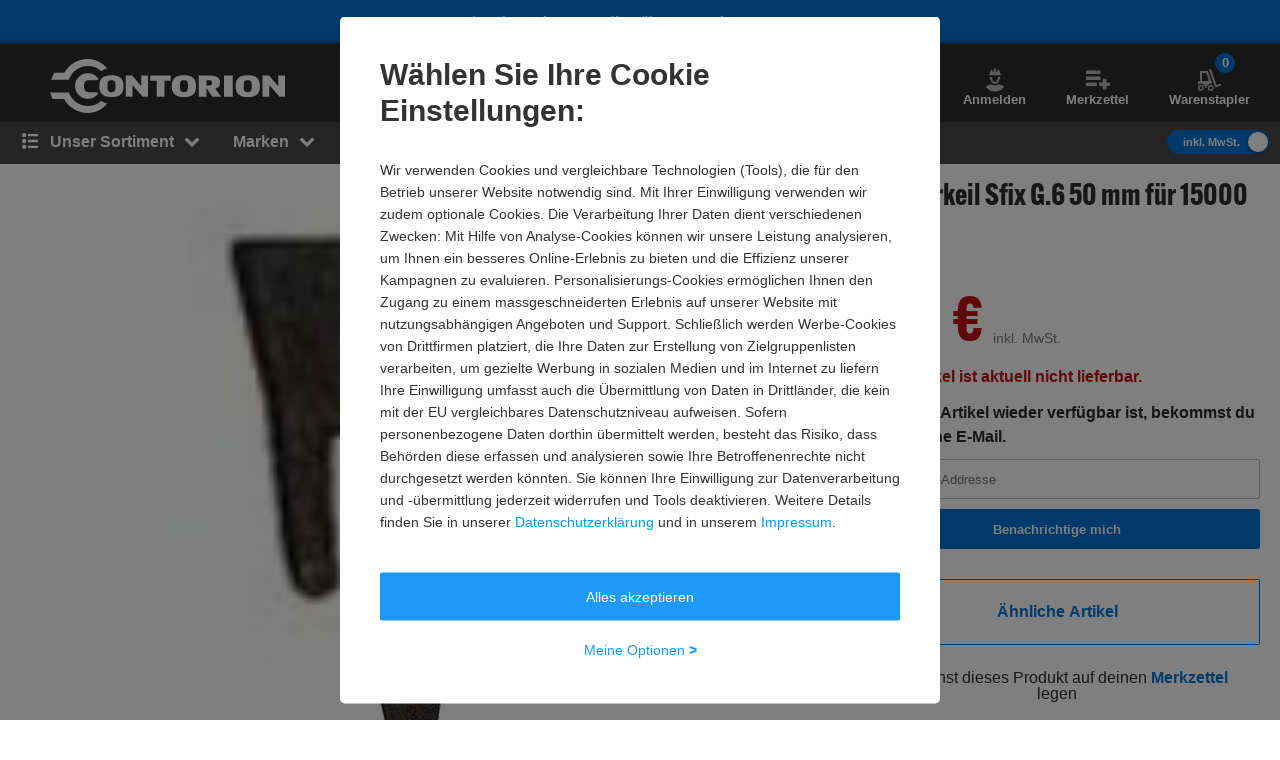

--- FILE ---
content_type: text/javascript
request_url: https://static.contorion.de/assets/recommendation.9ab837600bcf3d309640.contorion.js
body_size: 1085
content:
"use strict";(self.contorionJsonp=self.contorionJsonp||[]).push([[3864],{3646:function(e,t,n){n.r(t),n.d(t,{RecommendationComponent:function(){return p}});var r,o=n(5457),i=(r=function(e,t){return r=Object.setPrototypeOf||{__proto__:[]}instanceof Array&&function(e,t){e.__proto__=t}||function(e,t){for(var n in t)Object.prototype.hasOwnProperty.call(t,n)&&(e[n]=t[n])},r(e,t)},function(e,t){if("function"!=typeof t&&null!==t)throw new TypeError("Class extends value "+String(t)+" is not a constructor or null");function n(){this.constructor=e}r(e,t),e.prototype=null===t?Object.create(t):(n.prototype=t.prototype,new n)}),c=function(e,t,n,r){return new(n||(n=Promise))((function(o,i){function c(e){try{s(r.next(e))}catch(e){i(e)}}function u(e){try{s(r.throw(e))}catch(e){i(e)}}function s(e){var t;e.done?o(e.value):(t=e.value,t instanceof n?t:new n((function(e){e(t)}))).then(c,u)}s((r=r.apply(e,t||[])).next())}))},u=function(e,t){var n,r,o,i,c={label:0,sent:function(){if(1&o[0])throw o[1];return o[1]},trys:[],ops:[]};return i={next:u(0),throw:u(1),return:u(2)},"function"==typeof Symbol&&(i[Symbol.iterator]=function(){return this}),i;function u(u){return function(s){return function(u){if(n)throw new TypeError("Generator is already executing.");for(;i&&(i=0,u[0]&&(c=0)),c;)try{if(n=1,r&&(o=2&u[0]?r.return:u[0]?r.throw||((o=r.return)&&o.call(r),0):r.next)&&!(o=o.call(r,u[1])).done)return o;switch(r=0,o&&(u=[2&u[0],o.value]),u[0]){case 0:case 1:o=u;break;case 4:return c.label++,{value:u[1],done:!1};case 5:c.label++,r=u[1],u=[0];continue;case 7:u=c.ops.pop(),c.trys.pop();continue;default:if(!(o=c.trys,(o=o.length>0&&o[o.length-1])||6!==u[0]&&2!==u[0])){c=0;continue}if(3===u[0]&&(!o||u[1]>o[0]&&u[1]<o[3])){c.label=u[1];break}if(6===u[0]&&c.label<o[1]){c.label=o[1],o=u;break}if(o&&c.label<o[2]){c.label=o[2],c.ops.push(u);break}o[2]&&c.ops.pop(),c.trys.pop();continue}u=t.call(e,c)}catch(e){u=[6,e],r=0}finally{n=o=0}if(5&u[0])throw u[1];return{value:u[0]?u[1]:void 0,done:!0}}([u,s])}}},s=0,a=1,l=2,f="hidden",p=function(e){function t(t){var n=e.call(this,t)||this;return n.element=t,n.init(),n}return i(t,e),Object.defineProperty(t.prototype,"recommendationsHeader",{get:function(){return(0,o.bG)(".js-product-recommendations-header")},enumerable:!1,configurable:!0}),Object.defineProperty(t.prototype,"content",{get:function(){return(0,o.bG)(".js-recommendation-content")},enumerable:!1,configurable:!0}),Object.defineProperty(t.prototype,"customerNumber",{get:function(){return o.Qk.get("userid")||"non-prod-user"},enumerable:!1,configurable:!0}),Object.defineProperty(t.prototype,"sku",{get:function(){return this.element.dataset.sku},enumerable:!1,configurable:!0}),Object.defineProperty(t.prototype,"numberOfRecommendations",{get:function(){return void 0===this.element.dataset.numberOfRecommendations?10:parseInt(this.element.dataset.numberOfRecommendations,10)},enumerable:!1,configurable:!0}),Object.defineProperty(t.prototype,"customerThemeType",{get:function(){return"b2b"===this.element.dataset.customerThemeType?s:"b2c"===this.element.dataset.customerThemeType?a:l},enumerable:!1,configurable:!0}),t.prototype.init=function(){return c(this,void 0,void 0,(function(){var e,t,n;return u(this,(function(r){switch(r.label){case 0:return e=this,[4,o.uZ.get("recommendation")];case 1:e.recommendationService=r.sent(),r.label=2;case 2:return r.trys.push([2,4,,5]),[4,this.recommendationService.getRecommendedSkus(this.sku,this.customerNumber,this.numberOfRecommendations,this.customerThemeType)];case 3:return(t=r.sent())&&(this.content.setAttribute("data-skus",t.join(",")),this.content.classList.add("js-content-loader"),o.kk.load(this.element)),[3,5];case 4:return n=r.sent(),this.element.classList.add(f),this.recommendationsHeader.classList.add(f),window.contorion&&window.contorion.isAdBlockerActive?[2]:(o.M2.info(n),[3,5]);case 5:return[2]}}))}))},t}(o.wA)}}]);
//# sourceMappingURL=recommendation.9ab837600bcf3d309640.contorion.js.map